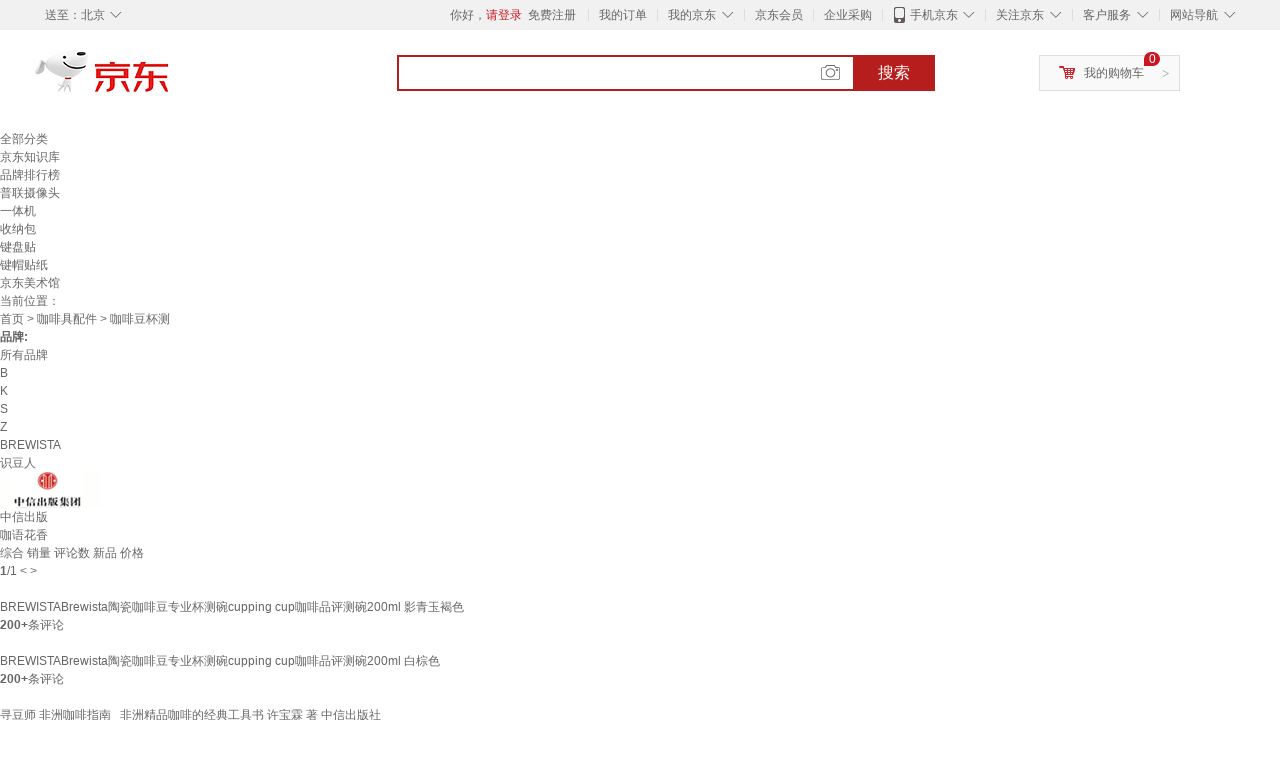

--- FILE ---
content_type: text/html;charset=UTF-8
request_url: https://www.jd.com/sptopic/6196005a53932b14a417.html
body_size: 11232
content:
<!DOCTYPE html>
<html lang="en">
<head>
        <meta charset="UTF-8">
<title>咖啡豆杯测价格图片精选 - 京东</title>
<meta name="Keywords" content="咖啡豆杯测价格,咖啡豆杯测价格及图片" />
<meta name="description" content="京东是国内专业的咖啡豆杯测网上购物商城，本频道提供咖啡豆杯测商品价格信息，咖啡豆杯测价格，咖啡豆杯测图片精选，为您选购咖啡豆杯测商品提供全方位的价格及图片参考，提供愉悦的网上购物体验！" />
<meta name="mobile-agent" content="format=html5;url=//so.m.jd.com/sptopic/6196005a53932b14a417.html">
<meta name="applicable-device" content="pc">
<link rel="icon" href="//www.jd.com/favicon.ico" mce_href="//www.jd.com/favicon.ico" type="image/x-icon" />
<link rel="canonical" href="//www.jd.com/sptopic/6196005a53932b14a417.html"/>

    <link type="text/css" rel="stylesheet" href="//misc.360buyimg.com/jdf/1.0.0/unit/??ui-base/1.0.0/ui-base.css,shortcut/2.0.0/shortcut.css,global-header/1.0.0/global-header.css,myjd/2.0.0/myjd.css,nav/2.0.0/nav.css,shoppingcart/2.0.0/shoppingcart.css,global-footer/1.0.0/global-footer.css,service/1.0.0/service.css" />
    <link rel="stylesheet" href="//storage.jd.com/swm-stable/seo/pc/0.0.8/static/common/css/base_d4de097.css" />
<script type="text/javascript">window.pageConfig={compatible:!0,jdfVersion:"2.0.0"};</script>
<script type="text/javascript">window.jdpts={},jdpts._st=(new Date).getTime();</script>




    <link rel="stylesheet" type="text/css" href="//storage.jd.com/swm-stable/seo/pc/0.0.8/static/components/targetGo/targetGo_f03a133.css" />
    <link rel="stylesheet" type="text/css" href="//storage.jd.com/swm-stable/seo/pc/0.0.8/static/components/banner/banner_3aa2d80.css" />
    <link rel="stylesheet" href="//storage.jd.com/swm-stable/seo/pc/0.0.8/widget/navitems/navitems_0281f90.css" />
    <link rel="stylesheet" href="//storage.jd.com/swm-stable/seo/pc/0.0.8/widget/wisdomTemp/wisdomTemp_81f1e4c.css" />
    <link rel="stylesheet" href="//storage.jd.com/swm-stable/seo/pc/0.0.8/widget/moreKeywords/moreKeywords_3850427.css" />
</head>
<body>
<div id="shortcut-2014">
	<div class="w">
    	<ul class="fl">
    		<li class="dorpdown" id="ttbar-mycity"></li>
    	</ul>
    	<ul class="fr">
			<li class="fore1" id="ttbar-login">
				<a href="javascript:login();" class="link-login">你好，请登录</a>&nbsp;&nbsp;<a href="javascript:regist();" class="link-regist style-red">免费注册</a>
			</li>
			<li class="spacer"></li>
			<li class="fore2">
				<div class="dt">
					<a target="_blank" href="//order.jd.com/center/list.action">我的订单</a>
				</div>
			</li>
			<li class="spacer"></li>
			<li class="fore3 dorpdown" id="ttbar-myjd">
				<div class="dt cw-icon">
					<i class="ci-right"><s>◇</s></i>
					<a target="_blank" href="//home.jd.com/">我的京东</a>
				</div>
				<div class="dd dorpdown-layer"></div>
			</li>
			<li class="spacer"></li>
			<li class="fore4" id="ttbar-member">
				<div class="dt">
					<a target="_blank" href="//vip.jd.com/">京东会员</a>
				</div>
			</li>
			<li class="spacer"></li>
			<li class="fore5" id="ttbar-ent">
				<div class="dt">
					<a target="_blank" href="//b.jd.com/">企业采购</a>
				</div>
			</li>
			<li class="spacer"></li>
			<li class="fore6 dorpdown" id="ttbar-apps">
				<div class="dt cw-icon">
					<i class="ci-left"></i>
					<i class="ci-right"><s>◇</s></i>
					<a target="_blank" href="//app.jd.com/">手机京东</a>
				</div>
			</li>
			<li class="spacer"></li>
			<li class="fore7 dorpdown" id="ttbar-atte">
				<div class="dt cw-icon">
					<i class="ci-right"><s>◇</s></i>关注京东
				</div>	
			</li>
			<li class="spacer"></li>
			<li class="fore8 dorpdown" id="ttbar-serv">
				<div class="dt cw-icon">
					<i class="ci-right"><s>◇</s></i>客户服务
				</div>
				<div class="dd dorpdown-layer"></div>
			</li>
			<li class="spacer"></li>
			<li class="fore9 dorpdown" id="ttbar-navs">
				<div class="dt cw-icon">
					<i class="ci-right"><s>◇</s></i>网站导航
				</div>
				<div class="dd dorpdown-layer"></div>
			</li>
    	</ul>
		<span class="clr"></span>
    </div>
</div>
<div id="o-header-2013"><div id="header-2013" style="display:none;"></div></div>
<div class="w">
    <div id="logo-2014">
    	<a href="//www.jd.com/" class="logo">京东</a>
    </div>
    <div id="search-2014" >
		<ul id="shelper" class="hide"></ul>
		<div class="form">
			<input type="text" onkeydown="javascript:if(event.keyCode==13) search('key');" autocomplete="off" id="key" accesskey="s" class="text" />
			<button onclick="search('key');return false;" class="button cw-icon"><i></i>搜索</button>
		</div>
    </div>
    <div id="settleup-2014" class="dorpdown">
		<div class="cw-icon">
			<i class="ci-left"></i>
			<i class="ci-right">&gt;</i>
			<a target="_blank" href="//cart.jd.com/cart.action">我的购物车</a>
		</div>
		<div class="dorpdown-layer">
			<div class="spacer"></div>
			<div id="settleup-content">
				<span class="loading"></span>
			</div>
		</div>
	</div>
    <div id="hotwords-2014"></div>
    <span class="clr"></span>
</div>
<div id="navitems" class="clearfix">
    <ul>
                <li><a target="_blank" href="http://yp.jd.com/sitemap.html">全部分类</a></li>
                <li><a target="_blank" href="http://yp.jd.com/zhishi_sitemap.html">京东知识库</a></li>
                <li><a target="_blank" href="http://yp.jd.com/brand_sitemap.html">品牌排行榜</a></li>
                <li><a target="_blank" href="https://item.jd.com/product/BRV_ljFuuwc9r96pFV2kgQ.html">普联摄像头</a></li>
                <li><a target="_blank" href="https://club.jd.com/remarklist/pAikChMPn_f8isRvQn4s7g.html">一体机</a></li>
                <li><a target="_blank" href="https://club.jd.com/remarklist/we9HIKMISJ2Cg-xdGejsFA.html">收纳包</a></li>
                <li><a target="_blank" href="https://club.jd.com/remarklist/Lq4tUL9t6jVBzo6nQNq06g.html">键盘贴</a></li>
                <li><a target="_blank" href="https://club.jd.com/commentdetail/Lq4tUL9t6jVBzo6nQNq06g_2125c4d26da1353b362075d40ad970a6.html">键帽贴纸</a></li>
                <li><a target="_blank" href="https://museum.jd.com/">京东美术馆</a></li>
            </ul>
</div>







<div class="breadcrumb defineDiv">
    <dl class="brd">
        <dt>当前位置：</dt>
        <dd><a href="//www.jd.com">首页</a> <span> > </span>
                        <a href="//yp.jd.com/list/6196_16817_17267.html">咖啡具配件</a>
            <span> > 咖啡豆杯测</span>
        </dd>
    </dl>
</div>


<div class="content-wrap">
    <!--顶部banner通栏-->
    <div class="banner-ad-top-wrap">
        <a href="javascript:void(0);" class="ad-jump" target="_blank">
            <img src="" alt="" id="adTop" class="hide">
        </a>
    </div>
    <!--顶部banner通栏-->

    <!--各种筛选条件的展示与动画制作-->
    <div class="search-condition">
        <div class="search-ul">
                                                                    <!--品牌有图片的选项配置，one-line当品牌图片只有一行时-->
                    <div class="brand-option brand-img-option one-line ">
                        <strong class="title">品牌:</strong>
                        <div class="detail-option">
                            <ul class="letter-ul clearfix">
                                <li data-letter=""><a href="javascript:void(0);">所有品牌</a></li>
                                                                    <li data-letter="B"><a href="javascript:void(0);">B</a></li>
                                                                    <li data-letter="K"><a href="javascript:void(0);">K</a></li>
                                                                    <li data-letter="S"><a href="javascript:void(0);">S</a></li>
                                                                    <li data-letter="Z"><a href="javascript:void(0);">Z</a></li>
                                                            </ul>
                            <!--该面板是未点击更多时的展示-->
                            <div class="options">
                                <ul class="detail-ul clearfix" id="brandShow">
                                    <!--当hasMoreBrand == true时，将后台数据最多展示16条，其他异步加载。==false将后台数据全部展示，无需异步加载更多-->
                                                                                                                                                                                                <li data-visible="B"><a href="/sptopic/6196005a53932b14a417.html?extAttrValue=expand_name,&electedExtAttrSet=&sort_type=sort_default&brand=BREWISTA" title="BREWISTA"
                                                                                rel="nofollow">
                                                                                                    <div class="z-show">BREWISTA</div>
                                                    </a>
                                                                                            </li>
                                                                                                                                                                <li data-visible="S"><a href="/sptopic/6196005a53932b14a417.html?extAttrValue=expand_name,&electedExtAttrSet=&sort_type=sort_default&brand=识豆人" title="识豆人"
                                                                                rel="nofollow">
                                                                                                    <div class="z-show">识豆人</div>
                                                    </a>
                                                                                            </li>
                                                                                                                                                                <li data-visible="Z"><a href="/sptopic/6196005a53932b14a417.html?extAttrValue=expand_name,&electedExtAttrSet=&sort_type=sort_default&brand=中信出版" title="中信出版"
                                                                                rel="nofollow">
                                                                                                    <img src="                                                                //img30.360buyimg.com/popshop/jfs/t2893/66/1676439386/3697/8b32703d/574698fdNa1110bab.jpg
" alt="中信出版" title="中信出版">
                                                    <div>中信出版</div>
                                                </a>
                                                                                            </li>
                                                                                                                                                                <li data-visible="K"><a href="/sptopic/6196005a53932b14a417.html?extAttrValue=expand_name,&electedExtAttrSet=&sort_type=sort_default&brand=咖语花香" title="咖语花香"
                                                                                rel="nofollow">
                                                                                                    <div class="z-show">咖语花香</div>
                                                    </a>
                                                                                            </li>
                                                                                                            </ul>
                            </div>

                                                    </div>
                    </div>
                    <!--品牌有图片的选项配置-->
                                            
                    
                    
                            </div>
    </div>
    <!--中间的商品部分-->
    <div class="search-wrap clearfix">
        <!--右侧商品的制作-->
        <div class="content-right">
                            <!--排序的筛选-->
                <div class="sequence clearfix">
                    <div class="sort-ul">

                                                    <a class="active" href="javascript:void(0);"><span>综合</span><i class="compre"></i></a>
                        
                                                    <a href="/sptopic/6196005a53932b14a417.html?extAttrValue=expand_name,&electedExtAttrSet=&sort_type=sort_totalsales15_desc" rel="nofollow"><span>销量</span><i class="sales"></i></a>
                        
                                                    <a href="/sptopic/6196005a53932b14a417.html?extAttrValue=expand_name,&electedExtAttrSet=&sort_type=sort_commentcount_desc" rel="nofollow"><span>评论数</span><i class="comments"></i></a>
                        
                                                    <a href="/sptopic/6196005a53932b14a417.html?extAttrValue=expand_name,&electedExtAttrSet=&sort_type=sort_winsdate_desc" rel="nofollow"><span>新品</span><i class="new-sku"></i></a>
                        
                        <!--active默认升序排列   down表示降序排列-->
                                                    <a class="" href="/sptopic/6196005a53932b14a417.html?extAttrValue=expand_name,&electedExtAttrSet=&sort_type=sort_dredisprice_asc" rel="nofollow"><span>价格</span><span class="arrow clearfix"><i
                                class="arrow-up"></i><i class="arrow-down"></i></span></a>
                        
                    </div>
                    <div class="panel-page">
                    <span class="page">
                        <b>1</b><em>/</em><i>1</i>
                    </span>
                        <!--不可点击状态添加disabled-->
                                                    <a href="javascript:void(0);" class="prev-page disabled"><i class="prev"><</i></a>
                        
                                                    <a href="javascript:void(0);" class="next-page disabled"><i class="next">></i></a>
                                            </div>
                </div>
                <!--排序的筛选-->
            
            <!--具体商品-->
                            <ul class="details-ul clearfix">
                                                                <li class="sku-detail cps-wrap  no-slave-ware ">
                            <div class="pad-sku">
                                <a href="https://item.jd.com/10027558403324.html" class="img-href" title="BREWISTABrewista陶瓷咖啡豆专业杯测碗cupping cup咖啡品评测碗200ml 影青玉褐色"
                                   target="_blank"  >
                                    <img src="//misc.360buyimg.com/lib/img/e/blank.gif" data-lazy-img="                                                                //img30.360buyimg.com/n7/jfs/t1/378861/6/21000/35948/6959d2ccF1800ab9e/f44deaa8f0cee753.jpg
"
                                         alt="BREWISTABrewista陶瓷咖啡豆专业杯测碗cupping cup咖啡品评测碗200ml 影青玉褐色" class="prod-img" title="BREWISTABrewista陶瓷咖啡豆专业杯测碗cupping cup咖啡品评测碗200ml 影青玉褐色">
                                </a>
                                                                <div class="price p-price" data-skuId="10027558403324">
                                    <strong></strong>
                                </div>
                                <div class="p-name">
                                    <a href="https://item.jd.com/10027558403324.html" class="price-href"
                                       title="BREWISTABrewista陶瓷咖啡豆专业杯测碗cupping cup咖啡品评测碗200ml 影青玉褐色"  >BREWISTABrewista陶瓷咖啡豆专业杯测碗cupping cup咖啡品评测碗200ml 影青玉褐色</a>
                                </div>
                                <div class="comment-num">
                                                                        <a href="//item.jd.com//10027558403324.html#comment" target="_blank"><strong>200+</strong></a>条评论
                                </div>
                                <div class="p-merchant">
                                                                        <a href="//mall.jd.com/index-$wareInfo.shop_id.html" title=""
                                       target="_blank"></a>
                                </div>

                                                            </div>
                        </li>
                                                                <li class="sku-detail cps-wrap  no-slave-ware ">
                            <div class="pad-sku">
                                <a href="https://item.jd.com/10027558403325.html" class="img-href" title="BREWISTABrewista陶瓷咖啡豆专业杯测碗cupping cup咖啡品评测碗200ml 白棕色"
                                   target="_blank"  >
                                    <img src="//misc.360buyimg.com/lib/img/e/blank.gif" data-lazy-img="                                                                //img30.360buyimg.com/n7/jfs/t1/385439/32/1912/32819/6959d2caF27312536/5fcfcfa1a589fd68.jpg
"
                                         alt="BREWISTABrewista陶瓷咖啡豆专业杯测碗cupping cup咖啡品评测碗200ml 白棕色" class="prod-img" title="BREWISTABrewista陶瓷咖啡豆专业杯测碗cupping cup咖啡品评测碗200ml 白棕色">
                                </a>
                                                                <div class="price p-price" data-skuId="10027558403325">
                                    <strong></strong>
                                </div>
                                <div class="p-name">
                                    <a href="https://item.jd.com/10027558403325.html" class="price-href"
                                       title="BREWISTABrewista陶瓷咖啡豆专业杯测碗cupping cup咖啡品评测碗200ml 白棕色"  >BREWISTABrewista陶瓷咖啡豆专业杯测碗cupping cup咖啡品评测碗200ml 白棕色</a>
                                </div>
                                <div class="comment-num">
                                                                        <a href="//item.jd.com//10027558403325.html#comment" target="_blank"><strong>200+</strong></a>条评论
                                </div>
                                <div class="p-merchant">
                                                                        <a href="//mall.jd.com/index-$wareInfo.shop_id.html" title=""
                                       target="_blank"></a>
                                </div>

                                                            </div>
                        </li>
                                                                <li class="sku-detail cps-wrap  no-slave-ware ">
                            <div class="pad-sku">
                                <a href="https://item.jd.com/13040876.html" class="img-href" title="寻豆师 非洲咖啡指南   非洲精品咖啡的经典工具书 许宝霖 著 中信出版社"
                                   target="_blank"  >
                                    <img src="//misc.360buyimg.com/lib/img/e/blank.gif" data-lazy-img="                                                                //img30.360buyimg.com/n7/jfs/t1/384016/15/13809/74410/6967849fF9eae5139/0914320320703f8e.jpg
"
                                         alt="寻豆师 非洲咖啡指南   非洲精品咖啡的经典工具书 许宝霖 著 中信出版社" class="prod-img" title="寻豆师 非洲咖啡指南   非洲精品咖啡的经典工具书 许宝霖 著 中信出版社">
                                </a>
                                                                <div class="price p-price" data-skuId="13040876">
                                    <strong></strong>
                                </div>
                                <div class="p-name">
                                    <a href="https://item.jd.com/13040876.html" class="price-href"
                                       title="寻豆师 非洲咖啡指南   非洲精品咖啡的经典工具书 许宝霖 著 中信出版社"  >寻豆师 非洲咖啡指南   非洲精品咖啡的经典工具书 许宝霖 著 中信出版社</a>
                                </div>
                                <div class="comment-num">
                                                                        <a href="//item.jd.com//13040876.html#comment" target="_blank"><strong>5000+</strong></a>条评论
                                </div>
                                <div class="p-merchant">
                                                                        <a href="//mall.jd.com/index-$wareInfo.shop_id.html" title=""
                                       target="_blank"></a>
                                </div>

                                                                    <div class="p-self">
                                        <a href="javascript:void(0);">自营</a>
                                    </div>
                                                            </div>
                        </li>
                                                                <li class="sku-detail cps-wrap  no-slave-ware ">
                            <div class="pad-sku">
                                <a href="https://item.jd.com/100160464440.html" class="img-href" title="咖语花香云南咖啡豆秋珀庄园阿拉比卡卡迪姆85以上杯测精品咖啡豆200g罐装"
                                   target="_blank"  >
                                    <img src="//misc.360buyimg.com/lib/img/e/blank.gif" data-lazy-img="                                                                //img30.360buyimg.com/n7/jfs/t1/291947/23/21532/193593/687710f9F498ca850/bd9a822b18c06cb2.jpg
"
                                         alt="咖语花香云南咖啡豆秋珀庄园阿拉比卡卡迪姆85以上杯测精品咖啡豆200g罐装" class="prod-img" title="咖语花香云南咖啡豆秋珀庄园阿拉比卡卡迪姆85以上杯测精品咖啡豆200g罐装">
                                </a>
                                                                <div class="price p-price" data-skuId="100160464440">
                                    <strong></strong>
                                </div>
                                <div class="p-name">
                                    <a href="https://item.jd.com/100160464440.html" class="price-href"
                                       title="咖语花香云南咖啡豆秋珀庄园阿拉比卡卡迪姆85以上杯测精品咖啡豆200g罐装"  >咖语花香云南咖啡豆秋珀庄园阿拉比卡卡迪姆85以上杯测精品咖啡豆200g罐装</a>
                                </div>
                                <div class="comment-num">
                                                                        <a href="//item.jd.com//100160464440.html#comment" target="_blank"><strong>200+</strong></a>条评论
                                </div>
                                <div class="p-merchant">
                                                                        <a href="//mall.jd.com/index-$wareInfo.shop_id.html" title=""
                                       target="_blank"></a>
                                </div>

                                                                    <div class="p-self">
                                        <a href="javascript:void(0);">自营</a>
                                    </div>
                                                            </div>
                        </li>
                                                                <li class="sku-detail cps-wrap  no-slave-ware ">
                            <div class="pad-sku">
                                <a href="https://item.jd.com/15057300.html" class="img-href" title="咖啡大师的12堂课 【赠品鉴卡 贴纸】日本精品咖啡之父 堀口俊英 选豆 烘焙 冲泡 品鉴的完整咖啡知识体系 手冲 萃取 风味 咖啡风味 埃塞俄比亚 肯尼亚 云南 烘焙曲线 杯测"
                                   target="_blank"  >
                                    <img src="//misc.360buyimg.com/lib/img/e/blank.gif" data-lazy-img="                                                                //img30.360buyimg.com/n7/jfs/t1/385287/18/12241/57948/69678403F5e5ed93c/09143203202fdc35.jpg
"
                                         alt="咖啡大师的12堂课 【赠品鉴卡 贴纸】日本精品咖啡之父 堀口俊英 选豆 烘焙 冲泡 品鉴的完整咖啡知识体系 手冲 萃取 风味 咖啡风味 埃塞俄比亚 肯尼亚 云南 烘焙曲线 杯测" class="prod-img" title="咖啡大师的12堂课 【赠品鉴卡 贴纸】日本精品咖啡之父 堀口俊英 选豆 烘焙 冲泡 品鉴的完整咖啡知识体系 手冲 萃取 风味 咖啡风味 埃塞俄比亚 肯尼亚 云南 烘焙曲线 杯测">
                                </a>
                                                                <div class="price p-price" data-skuId="15057300">
                                    <strong></strong>
                                </div>
                                <div class="p-name">
                                    <a href="https://item.jd.com/15057300.html" class="price-href"
                                       title="咖啡大师的12堂课 【赠品鉴卡 贴纸】日本精品咖啡之父 堀口俊英 选豆 烘焙 冲泡 品鉴的完整咖啡知识体系 手冲 萃取 风味 咖啡风味 埃塞俄比亚 肯尼亚 云南 烘焙曲线 杯测"  >咖啡大师的12堂课 【赠品鉴卡 贴纸】日本精品咖啡之父 堀口俊英 选豆 烘焙 冲泡 品鉴的完整咖啡知识体系 手冲 萃取 风味 咖啡风味 埃塞俄比亚 肯尼亚 云南 烘焙曲线 杯测</a>
                                </div>
                                <div class="comment-num">
                                                                        <a href="//item.jd.com//15057300.html#comment" target="_blank"><strong>10000+</strong></a>条评论
                                </div>
                                <div class="p-merchant">
                                                                        <a href="//mall.jd.com/index-$wareInfo.shop_id.html" title=""
                                       target="_blank"></a>
                                </div>

                                                                    <div class="p-self">
                                        <a href="javascript:void(0);">自营</a>
                                    </div>
                                                            </div>
                        </li>
                                                                <li class="sku-detail cps-wrap  no-slave-ware ">
                            <div class="pad-sku">
                                <a href="https://item.jd.com/13213221.html" class="img-href" title="咖啡烘焙 烘豆基础手册  Scott Rao 经典代表作"
                                   target="_blank"  >
                                    <img src="//misc.360buyimg.com/lib/img/e/blank.gif" data-lazy-img="                                                                //img30.360buyimg.com/n7/jfs/t1/382031/17/23171/45619/69678407F4792423a/0914320320f154b4.jpg
"
                                         alt="咖啡烘焙 烘豆基础手册  Scott Rao 经典代表作" class="prod-img" title="咖啡烘焙 烘豆基础手册  Scott Rao 经典代表作">
                                </a>
                                                                <div class="price p-price" data-skuId="13213221">
                                    <strong></strong>
                                </div>
                                <div class="p-name">
                                    <a href="https://item.jd.com/13213221.html" class="price-href"
                                       title="咖啡烘焙 烘豆基础手册  Scott Rao 经典代表作"  >咖啡烘焙 烘豆基础手册  Scott Rao 经典代表作</a>
                                </div>
                                <div class="comment-num">
                                                                        <a href="//item.jd.com//13213221.html#comment" target="_blank"><strong>5000+</strong></a>条评论
                                </div>
                                <div class="p-merchant">
                                                                        <a href="//mall.jd.com/index-$wareInfo.shop_id.html" title=""
                                       target="_blank"></a>
                                </div>

                                                                    <div class="p-self">
                                        <a href="javascript:void(0);">自营</a>
                                    </div>
                                                            </div>
                        </li>
                                                                <li class="sku-detail cps-wrap  no-slave-ware ">
                            <div class="pad-sku">
                                <a href="https://item.jd.com/10193259236485.html" class="img-href" title="识豆人云南咖啡豆秋珀庄园阿拉比卡卡迪姆85+杯测精品手冲咖啡200g罐装 水洗处理 中度烘焙"
                                   target="_blank"  >
                                    <img src="//misc.360buyimg.com/lib/img/e/blank.gif" data-lazy-img="                                                                //img30.360buyimg.com/n7/jfs/t1/383203/4/23226/141859/696b352cF5377b7ba/0083320320ca957c.png
"
                                         alt="识豆人云南咖啡豆秋珀庄园阿拉比卡卡迪姆85+杯测精品手冲咖啡200g罐装 水洗处理 中度烘焙" class="prod-img" title="识豆人云南咖啡豆秋珀庄园阿拉比卡卡迪姆85+杯测精品手冲咖啡200g罐装 水洗处理 中度烘焙">
                                </a>
                                                                <div class="price p-price" data-skuId="10193259236485">
                                    <strong></strong>
                                </div>
                                <div class="p-name">
                                    <a href="https://item.jd.com/10193259236485.html" class="price-href"
                                       title="识豆人云南咖啡豆秋珀庄园阿拉比卡卡迪姆85+杯测精品手冲咖啡200g罐装 水洗处理 中度烘焙"  >识豆人云南咖啡豆秋珀庄园阿拉比卡卡迪姆85+杯测精品手冲咖啡200g罐装 水洗处理 中度烘焙</a>
                                </div>
                                <div class="comment-num">
                                                                        <a href="//item.jd.com//10193259236485.html#comment" target="_blank"><strong>7+</strong></a>条评论
                                </div>
                                <div class="p-merchant">
                                                                        <a href="//mall.jd.com/index-$wareInfo.shop_id.html" title=""
                                       target="_blank"></a>
                                </div>

                                                            </div>
                        </li>
                                                                <li class="sku-detail cps-wrap  no-slave-ware ">
                            <div class="pad-sku">
                                <a href="https://item.jd.com/13213211.html" class="img-href" title="咖啡烘焙 进阶实践手册  Scott Rao 经典代表作"
                                   target="_blank"  >
                                    <img src="//misc.360buyimg.com/lib/img/e/blank.gif" data-lazy-img="                                                                //img30.360buyimg.com/n7/jfs/t1/387423/22/7205/48094/6967843bF296f0018/09143203203a6082.jpg
"
                                         alt="咖啡烘焙 进阶实践手册  Scott Rao 经典代表作" class="prod-img" title="咖啡烘焙 进阶实践手册  Scott Rao 经典代表作">
                                </a>
                                                                <div class="price p-price" data-skuId="13213211">
                                    <strong></strong>
                                </div>
                                <div class="p-name">
                                    <a href="https://item.jd.com/13213211.html" class="price-href"
                                       title="咖啡烘焙 进阶实践手册  Scott Rao 经典代表作"  >咖啡烘焙 进阶实践手册  Scott Rao 经典代表作</a>
                                </div>
                                <div class="comment-num">
                                                                        <a href="//item.jd.com//13213211.html#comment" target="_blank"><strong>5000+</strong></a>条评论
                                </div>
                                <div class="p-merchant">
                                                                        <a href="//mall.jd.com/index-$wareInfo.shop_id.html" title=""
                                       target="_blank"></a>
                                </div>

                                                                    <div class="p-self">
                                        <a href="javascript:void(0);">自营</a>
                                    </div>
                                                            </div>
                        </li>
                                                                <li class="sku-detail cps-wrap  no-slave-ware ">
                            <div class="pad-sku">
                                <a href="https://item.jd.com/10193259236486.html" class="img-href" title="识豆人云南咖啡豆秋珀庄园阿拉比卡卡迪姆85+杯测精品手冲咖啡200g罐装 日晒处理 中度烘焙"
                                   target="_blank"  >
                                    <img src="//misc.360buyimg.com/lib/img/e/blank.gif" data-lazy-img="                                                                //img30.360buyimg.com/n7/jfs/t1/389407/37/1326/71007/696b3528Fb335f417/0083320320858a97.png
"
                                         alt="识豆人云南咖啡豆秋珀庄园阿拉比卡卡迪姆85+杯测精品手冲咖啡200g罐装 日晒处理 中度烘焙" class="prod-img" title="识豆人云南咖啡豆秋珀庄园阿拉比卡卡迪姆85+杯测精品手冲咖啡200g罐装 日晒处理 中度烘焙">
                                </a>
                                                                <div class="price p-price" data-skuId="10193259236486">
                                    <strong></strong>
                                </div>
                                <div class="p-name">
                                    <a href="https://item.jd.com/10193259236486.html" class="price-href"
                                       title="识豆人云南咖啡豆秋珀庄园阿拉比卡卡迪姆85+杯测精品手冲咖啡200g罐装 日晒处理 中度烘焙"  >识豆人云南咖啡豆秋珀庄园阿拉比卡卡迪姆85+杯测精品手冲咖啡200g罐装 日晒处理 中度烘焙</a>
                                </div>
                                <div class="comment-num">
                                                                        <a href="//item.jd.com//10193259236486.html#comment" target="_blank"><strong>7+</strong></a>条评论
                                </div>
                                <div class="p-merchant">
                                                                        <a href="//mall.jd.com/index-$wareInfo.shop_id.html" title=""
                                       target="_blank"></a>
                                </div>

                                                            </div>
                        </li>
                                                                <li class="sku-detail cps-wrap  no-slave-ware ">
                            <div class="pad-sku">
                                <a href="https://item.jd.com/10208208504874.html" class="img-href" title="识豆人云南咖啡豆秋珀庄园阿拉比卡卡迪姆85+杯测精品手冲咖啡200g罐装 试用装20g 中度烘焙"
                                   target="_blank"  >
                                    <img src="//misc.360buyimg.com/lib/img/e/blank.gif" data-lazy-img="                                                                //img30.360buyimg.com/n7/jfs/t1/383610/28/16511/95432/695cdf68F7cd2bb43/23212169a88b00b3.jpg
"
                                         alt="识豆人云南咖啡豆秋珀庄园阿拉比卡卡迪姆85+杯测精品手冲咖啡200g罐装 试用装20g 中度烘焙" class="prod-img" title="识豆人云南咖啡豆秋珀庄园阿拉比卡卡迪姆85+杯测精品手冲咖啡200g罐装 试用装20g 中度烘焙">
                                </a>
                                                                <div class="price p-price" data-skuId="10208208504874">
                                    <strong></strong>
                                </div>
                                <div class="p-name">
                                    <a href="https://item.jd.com/10208208504874.html" class="price-href"
                                       title="识豆人云南咖啡豆秋珀庄园阿拉比卡卡迪姆85+杯测精品手冲咖啡200g罐装 试用装20g 中度烘焙"  >识豆人云南咖啡豆秋珀庄园阿拉比卡卡迪姆85+杯测精品手冲咖啡200g罐装 试用装20g 中度烘焙</a>
                                </div>
                                <div class="comment-num">
                                                                        <a href="//item.jd.com//10208208504874.html#comment" target="_blank"><strong>7+</strong></a>条评论
                                </div>
                                <div class="p-merchant">
                                                                        <a href="//mall.jd.com/index-$wareInfo.shop_id.html" title=""
                                       target="_blank"></a>
                                </div>

                                                            </div>
                        </li>
                                    </ul>
            
            <!--具体商品-->
            <!--分页页面的制作-->
            <div class="page-wrap">
                <div class="page clearfix" id="pagination"></div>
            </div>
        </div>
        <!--左侧精品推荐的制作-->
                    <div class="ads-left">
                <div class="sku-recommend">
                    <div class="title">
                        <h3>商品精选</h3>
                    </div>
                                                                        <div class="sku-wrap cps-wrap">
                                <div class="img-wrap">
                                    <a href="https://item.jd.com/100160464440.html" target="_blank"
                                       title="咖语花香云南咖啡豆秋珀庄园阿拉比卡卡迪姆85以上杯测精品咖啡豆200g罐装" >
                                        <img src="//misc.360buyimg.com/lib/img/e/blank.gif" class="sku-img"
                                             data-lazy-img="                                                                //img30.360buyimg.com/n2/jfs/t1/291947/23/21532/193593/687710f9F498ca850/bd9a822b18c06cb2.jpg
" alt="咖语花香云南咖啡豆秋珀庄园阿拉比卡卡迪姆85以上杯测精品咖啡豆200g罐装"
                                             title="咖语花香云南咖啡豆秋珀庄园阿拉比卡卡迪姆85以上杯测精品咖啡豆200g罐装">
                                    </a>
                                </div>
                                <div class="sku-price price" data-skuId="100160464440">
                                    <strong></strong>
                                </div>
                                <div class="sku-name">
                                    <a href="https://item.jd.com/100160464440.html" target="_blank"
                                       title="咖语花香云南咖啡豆秋珀庄园阿拉比卡卡迪姆85以上杯测精品咖啡豆200g罐装"  >咖语花香云南咖啡豆秋珀庄园阿拉比卡卡迪姆85以上杯测精品咖啡豆200g罐装</a>
                                </div>
                                <div class="comment-num">
                                    已有<span class="num">200</span>人评价
                                </div>
                            </div>
                                                    <div class="sku-wrap cps-wrap">
                                <div class="img-wrap">
                                    <a href="https://item.jd.com/13040876.html" target="_blank"
                                       title="寻豆师 非洲咖啡指南   非洲精品咖啡的经典工具书 许宝霖 著 中信出版社" >
                                        <img src="//misc.360buyimg.com/lib/img/e/blank.gif" class="sku-img"
                                             data-lazy-img="                                                                //img30.360buyimg.com/n2/jfs/t1/384016/15/13809/74410/6967849fF9eae5139/0914320320703f8e.jpg
" alt="寻豆师 非洲咖啡指南   非洲精品咖啡的经典工具书 许宝霖 著 中信出版社"
                                             title="寻豆师 非洲咖啡指南   非洲精品咖啡的经典工具书 许宝霖 著 中信出版社">
                                    </a>
                                </div>
                                <div class="sku-price price" data-skuId="13040876">
                                    <strong></strong>
                                </div>
                                <div class="sku-name">
                                    <a href="https://item.jd.com/13040876.html" target="_blank"
                                       title="寻豆师 非洲咖啡指南   非洲精品咖啡的经典工具书 许宝霖 著 中信出版社"  >寻豆师 非洲咖啡指南   非洲精品咖啡的经典工具书 许宝霖 著 中信出版社</a>
                                </div>
                                <div class="comment-num">
                                    已有<span class="num">5000</span>人评价
                                </div>
                            </div>
                                                    <div class="sku-wrap cps-wrap">
                                <div class="img-wrap">
                                    <a href="https://item.jd.com/10027558403325.html" target="_blank"
                                       title="BREWISTABrewista陶瓷咖啡豆专业杯测碗cupping cup咖啡品评测碗200ml 白棕色" >
                                        <img src="//misc.360buyimg.com/lib/img/e/blank.gif" class="sku-img"
                                             data-lazy-img="                                                                //img30.360buyimg.com/n2/jfs/t1/385439/32/1912/32819/6959d2caF27312536/5fcfcfa1a589fd68.jpg
" alt="BREWISTABrewista陶瓷咖啡豆专业杯测碗cupping cup咖啡品评测碗200ml 白棕色"
                                             title="BREWISTABrewista陶瓷咖啡豆专业杯测碗cupping cup咖啡品评测碗200ml 白棕色">
                                    </a>
                                </div>
                                <div class="sku-price price" data-skuId="10027558403325">
                                    <strong></strong>
                                </div>
                                <div class="sku-name">
                                    <a href="https://item.jd.com/10027558403325.html" target="_blank"
                                       title="BREWISTABrewista陶瓷咖啡豆专业杯测碗cupping cup咖啡品评测碗200ml 白棕色"  >BREWISTABrewista陶瓷咖啡豆专业杯测碗cupping cup咖啡品评测碗200ml 白棕色</a>
                                </div>
                                <div class="comment-num">
                                    已有<span class="num">200</span>人评价
                                </div>
                            </div>
                                                    <div class="sku-wrap cps-wrap">
                                <div class="img-wrap">
                                    <a href="https://item.jd.com/10027558403324.html" target="_blank"
                                       title="BREWISTABrewista陶瓷咖啡豆专业杯测碗cupping cup咖啡品评测碗200ml 影青玉褐色" >
                                        <img src="//misc.360buyimg.com/lib/img/e/blank.gif" class="sku-img"
                                             data-lazy-img="                                                                //img30.360buyimg.com/n2/jfs/t1/378861/6/21000/35948/6959d2ccF1800ab9e/f44deaa8f0cee753.jpg
" alt="BREWISTABrewista陶瓷咖啡豆专业杯测碗cupping cup咖啡品评测碗200ml 影青玉褐色"
                                             title="BREWISTABrewista陶瓷咖啡豆专业杯测碗cupping cup咖啡品评测碗200ml 影青玉褐色">
                                    </a>
                                </div>
                                <div class="sku-price price" data-skuId="10027558403324">
                                    <strong></strong>
                                </div>
                                <div class="sku-name">
                                    <a href="https://item.jd.com/10027558403324.html" target="_blank"
                                       title="BREWISTABrewista陶瓷咖啡豆专业杯测碗cupping cup咖啡品评测碗200ml 影青玉褐色"  >BREWISTABrewista陶瓷咖啡豆专业杯测碗cupping cup咖啡品评测碗200ml 影青玉褐色</a>
                                </div>
                                <div class="comment-num">
                                    已有<span class="num">200</span>人评价
                                </div>
                            </div>
                                                    <div class="sku-wrap cps-wrap">
                                <div class="img-wrap">
                                    <a href="https://item.jd.com/10027558403324.html" target="_blank"
                                       title="BREWISTABrewista陶瓷咖啡豆专业杯测碗cupping cup咖啡品评测碗200ml 影青玉褐色" >
                                        <img src="//misc.360buyimg.com/lib/img/e/blank.gif" class="sku-img"
                                             data-lazy-img="                                                                //img30.360buyimg.com/n2/jfs/t1/378861/6/21000/35948/6959d2ccF1800ab9e/f44deaa8f0cee753.jpg
" alt="BREWISTABrewista陶瓷咖啡豆专业杯测碗cupping cup咖啡品评测碗200ml 影青玉褐色"
                                             title="BREWISTABrewista陶瓷咖啡豆专业杯测碗cupping cup咖啡品评测碗200ml 影青玉褐色">
                                    </a>
                                </div>
                                <div class="sku-price price" data-skuId="10027558403324">
                                    <strong></strong>
                                </div>
                                <div class="sku-name">
                                    <a href="https://item.jd.com/10027558403324.html" target="_blank"
                                       title="BREWISTABrewista陶瓷咖啡豆专业杯测碗cupping cup咖啡品评测碗200ml 影青玉褐色"  >BREWISTABrewista陶瓷咖啡豆专业杯测碗cupping cup咖啡品评测碗200ml 影青玉褐色</a>
                                </div>
                                <div class="comment-num">
                                    已有<span class="num">200</span>人评价
                                </div>
                            </div>
                                                    <div class="sku-wrap cps-wrap">
                                <div class="img-wrap">
                                    <a href="https://item.jd.com/10027558403324.html" target="_blank"
                                       title="BREWISTABrewista陶瓷咖啡豆专业杯测碗cupping cup咖啡品评测碗200ml 影青玉褐色" >
                                        <img src="//misc.360buyimg.com/lib/img/e/blank.gif" class="sku-img"
                                             data-lazy-img="                                                                //img30.360buyimg.com/n2/jfs/t1/378861/6/21000/35948/6959d2ccF1800ab9e/f44deaa8f0cee753.jpg
" alt="BREWISTABrewista陶瓷咖啡豆专业杯测碗cupping cup咖啡品评测碗200ml 影青玉褐色"
                                             title="BREWISTABrewista陶瓷咖啡豆专业杯测碗cupping cup咖啡品评测碗200ml 影青玉褐色">
                                    </a>
                                </div>
                                <div class="sku-price price" data-skuId="10027558403324">
                                    <strong></strong>
                                </div>
                                <div class="sku-name">
                                    <a href="https://item.jd.com/10027558403324.html" target="_blank"
                                       title="BREWISTABrewista陶瓷咖啡豆专业杯测碗cupping cup咖啡品评测碗200ml 影青玉褐色"  >BREWISTABrewista陶瓷咖啡豆专业杯测碗cupping cup咖啡品评测碗200ml 影青玉褐色</a>
                                </div>
                                <div class="comment-num">
                                    已有<span class="num">200</span>人评价
                                </div>
                            </div>
                                                    <div class="sku-wrap cps-wrap">
                                <div class="img-wrap">
                                    <a href="https://item.jd.com/13040876.html" target="_blank"
                                       title="寻豆师 非洲咖啡指南   非洲精品咖啡的经典工具书 许宝霖 著 中信出版社" >
                                        <img src="//misc.360buyimg.com/lib/img/e/blank.gif" class="sku-img"
                                             data-lazy-img="                                                                //img30.360buyimg.com/n2/jfs/t1/384016/15/13809/74410/6967849fF9eae5139/0914320320703f8e.jpg
" alt="寻豆师 非洲咖啡指南   非洲精品咖啡的经典工具书 许宝霖 著 中信出版社"
                                             title="寻豆师 非洲咖啡指南   非洲精品咖啡的经典工具书 许宝霖 著 中信出版社">
                                    </a>
                                </div>
                                <div class="sku-price price" data-skuId="13040876">
                                    <strong></strong>
                                </div>
                                <div class="sku-name">
                                    <a href="https://item.jd.com/13040876.html" target="_blank"
                                       title="寻豆师 非洲咖啡指南   非洲精品咖啡的经典工具书 许宝霖 著 中信出版社"  >寻豆师 非洲咖啡指南   非洲精品咖啡的经典工具书 许宝霖 著 中信出版社</a>
                                </div>
                                <div class="comment-num">
                                    已有<span class="num">5000</span>人评价
                                </div>
                            </div>
                                                    <div class="sku-wrap cps-wrap">
                                <div class="img-wrap">
                                    <a href="https://item.jd.com/13213211.html" target="_blank"
                                       title="咖啡烘焙 进阶实践手册  Scott Rao 经典代表作" >
                                        <img src="//misc.360buyimg.com/lib/img/e/blank.gif" class="sku-img"
                                             data-lazy-img="                                                                //img30.360buyimg.com/n2/jfs/t1/387423/22/7205/48094/6967843bF296f0018/09143203203a6082.jpg
" alt="咖啡烘焙 进阶实践手册  Scott Rao 经典代表作"
                                             title="咖啡烘焙 进阶实践手册  Scott Rao 经典代表作">
                                    </a>
                                </div>
                                <div class="sku-price price" data-skuId="13213211">
                                    <strong></strong>
                                </div>
                                <div class="sku-name">
                                    <a href="https://item.jd.com/13213211.html" target="_blank"
                                       title="咖啡烘焙 进阶实践手册  Scott Rao 经典代表作"  >咖啡烘焙 进阶实践手册  Scott Rao 经典代表作</a>
                                </div>
                                <div class="comment-num">
                                    已有<span class="num">5000</span>人评价
                                </div>
                            </div>
                                                    <div class="sku-wrap cps-wrap">
                                <div class="img-wrap">
                                    <a href="https://item.jd.com/100160464440.html" target="_blank"
                                       title="咖语花香云南咖啡豆秋珀庄园阿拉比卡卡迪姆85以上杯测精品咖啡豆200g罐装" >
                                        <img src="//misc.360buyimg.com/lib/img/e/blank.gif" class="sku-img"
                                             data-lazy-img="                                                                //img30.360buyimg.com/n2/jfs/t1/291947/23/21532/193593/687710f9F498ca850/bd9a822b18c06cb2.jpg
" alt="咖语花香云南咖啡豆秋珀庄园阿拉比卡卡迪姆85以上杯测精品咖啡豆200g罐装"
                                             title="咖语花香云南咖啡豆秋珀庄园阿拉比卡卡迪姆85以上杯测精品咖啡豆200g罐装">
                                    </a>
                                </div>
                                <div class="sku-price price" data-skuId="100160464440">
                                    <strong></strong>
                                </div>
                                <div class="sku-name">
                                    <a href="https://item.jd.com/100160464440.html" target="_blank"
                                       title="咖语花香云南咖啡豆秋珀庄园阿拉比卡卡迪姆85以上杯测精品咖啡豆200g罐装"  >咖语花香云南咖啡豆秋珀庄园阿拉比卡卡迪姆85以上杯测精品咖啡豆200g罐装</a>
                                </div>
                                <div class="comment-num">
                                    已有<span class="num">200</span>人评价
                                </div>
                            </div>
                                                    <div class="sku-wrap cps-wrap">
                                <div class="img-wrap">
                                    <a href="https://item.jd.com/15057300.html" target="_blank"
                                       title="咖啡大师的12堂课 【赠品鉴卡 贴纸】日本精品咖啡之父 堀口俊英 选豆 烘焙 冲泡 品鉴的完整咖啡知识体系 手冲 萃取 风味 咖啡风味 埃塞俄比亚 肯尼亚 云南 烘焙曲线 杯测" >
                                        <img src="//misc.360buyimg.com/lib/img/e/blank.gif" class="sku-img"
                                             data-lazy-img="                                                                //img30.360buyimg.com/n2/jfs/t1/385287/18/12241/57948/69678403F5e5ed93c/09143203202fdc35.jpg
" alt="咖啡大师的12堂课 【赠品鉴卡 贴纸】日本精品咖啡之父 堀口俊英 选豆 烘焙 冲泡 品鉴的完整咖啡知识体系 手冲 萃取 风味 咖啡风味 埃塞俄比亚 肯尼亚 云南 烘焙曲线 杯测"
                                             title="咖啡大师的12堂课 【赠品鉴卡 贴纸】日本精品咖啡之父 堀口俊英 选豆 烘焙 冲泡 品鉴的完整咖啡知识体系 手冲 萃取 风味 咖啡风味 埃塞俄比亚 肯尼亚 云南 烘焙曲线 杯测">
                                    </a>
                                </div>
                                <div class="sku-price price" data-skuId="15057300">
                                    <strong></strong>
                                </div>
                                <div class="sku-name">
                                    <a href="https://item.jd.com/15057300.html" target="_blank"
                                       title="咖啡大师的12堂课 【赠品鉴卡 贴纸】日本精品咖啡之父 堀口俊英 选豆 烘焙 冲泡 品鉴的完整咖啡知识体系 手冲 萃取 风味 咖啡风味 埃塞俄比亚 肯尼亚 云南 烘焙曲线 杯测"  >咖啡大师的12堂课 【赠品鉴卡 贴纸】日本精品咖啡之父 堀口俊英 选豆 烘焙 冲泡 品鉴的完整咖啡知识体系 手冲 萃取 风味 咖啡风味 埃塞俄比亚 肯尼亚 云南 烘焙曲线 杯测</a>
                                </div>
                                <div class="comment-num">
                                    已有<span class="num">10000</span>人评价
                                </div>
                            </div>
                                                            </div>
            </div>
            </div>

    <!-- targetGo接入 -->
    <div id="target-go">
    </div>
    <!-- end targetGo接入 -->

    <!--最下面的关键词推荐-->
    <div class="kwds-recommend">
        <div class="relation-recommend">
            <div class="title">相关推荐：</div>
            <div class="content clearfix">
                                    <a href="https://www.jd.com/sptopic/61964578f42a2aaa38cb.html">braun咖啡</a>
                                            <b>&nbsp;|&nbsp;</b>
                                                        <a href="https://www.jd.com/sptopic/61965b46c509c5900112.html">咖啡具 CAFEDE KONA</a>
                                            <b>&nbsp;|&nbsp;</b>
                                                        <a href="https://www.jd.com/sptopic/6196fd17f90f62e65b17.html">咖啡具 MASADA</a>
                                            <b>&nbsp;|&nbsp;</b>
                                                        <a href="https://www.jd.com/sptopic/6196deadaa7ff89a12cb.html">美乐家清凉味糖果</a>
                                            <b>&nbsp;|&nbsp;</b>
                                                        <a href="https://www.jd.com/sptopic/6196327830b585b95d3d.html">花式咖啡撒粉器</a>
                                            <b>&nbsp;|&nbsp;</b>
                                                        <a href="https://www.jd.com/sptopic/61963cfd958f61ac9515.html">圣马可咖啡机</a>
                                            <b>&nbsp;|&nbsp;</b>
                                                        <a href="https://www.jd.com/sptopic/619665d9c0758c1b6a50.html">咖啡机漏斗</a>
                                            <b>&nbsp;|&nbsp;</b>
                                                        <a href="https://www.jd.com/sptopic/619664504acbe57efc84.html">咖啡电暖器</a>
                                            <b>&nbsp;|&nbsp;</b>
                                                        <a href="https://www.jd.com/sptopic/619614003a24e6050999.html">咖啡机配件</a>
                                            <b>&nbsp;|&nbsp;</b>
                                                        <a href="https://www.jd.com/sptopic/6196401833150585fbaa.html">亲亲密封罐</a>
                                            <b>&nbsp;|&nbsp;</b>
                                                        <a href="https://www.jd.com/sptopic/6196756d0b5657e42cab.html">飞马咖啡机价格</a>
                                            <b>&nbsp;|&nbsp;</b>
                                                        <a href="https://www.jd.com/sptopic/6196f26b4d4575cf9a0d.html">咖啡机价格</a>
                                                </div>
        </div>
        <div class="tips">
            <div class="title">温馨提示</div>
            <div class="content">京东是国内专业的咖啡豆杯测网上购物商城，本频道提供咖啡豆杯测商品价格信息，咖啡豆杯测价格，咖啡豆杯测图片精选，为您选购咖啡豆杯测商品提供全方位的价格及图片参考，提供愉悦的网上购物体验！</div>
        </div>
    </div>
</div>

<input type="text" style="display: none;" id="extPage" value="/sptopic/6196005a53932b14a417.html?extAttrValue=expand_name,&electedExtAttrSet=&sort_type=sort_default&"/>
<input type="text" style="display: none;" id="maxPageCount" value="1"/>
<input type="text" style="display: none;" id="pageIndex" value="1"/>
<input type="text" style="display: none;" id="keyword" value="咖啡豆杯测"/>
<input type="text" style="display: none;" id="wareCount" value="10"/>
<input type="text/html" style="display:none" id="brandInfo" data-withextpagehref="/sptopic/6196005a53932b14a417.html?extAttrValue=expand_name,&electedExtAttrSet=&sort_type=sort_default"
       data-withextandsign="&"/>
<!--更多品牌异步加载接口-->
<script type="text/html" id="mixID" data-mixid="6196005a53932b14a417"></script>
<script type="text/html" id="brandImgItem">
    {{each brands as brand}}
    <li data-visible="{{brand.pinyin}}"><a href="{{brand.href}}" title="{{brand.value}}" rel="nofollow">
        {{if brand.logourl != ""}}
        <img src="{{brand.logourl}}" alt="{{brand.value}}" title="{{brand.value}}">
        <div>{{brand.value}}</div>
    </a>
        {{else}}
        <div class="z-show">{{brand.value}}</div>
        </a>
        {{/if}}
    </li>
    {{/each}}
</script>
<script type="text/html" id="brandNoImgItem">
    {{each brands as brand}}
    <li data-visible="{{brand.pinyin}}"><a href="{{brand.href}}" title="{{brand.value}}"
                                           rel="nofollow">{{brand.value}}</a></li>
    {{/each}}
</script>
<div id="moreKeywords" class="defineDiv"  style="width:1210px">
	<div class="line">
	</div>
	<div class="keywords clearfix">
		<ul class="keywordsUl">
			<p class="clearfix">
                                                <span class="keywordsSpan">
                    <a class="keywordsLiA" href="https://www.jdcloud.com/cn/products/selfie-segmentation" target="_blank" title="自拍人像抠图">自拍人像抠图</a>
                </span>
                                                                <span class="keywordsSpan">
                    <a class="keywordsLiA" href="https://www.jdcloud.com/cn/products/server-network-monitor-service" target="_blank" title="服务器与网络监控服务">服务器与网络监控服务</a>
                </span>
                                                                <span class="keywordsSpan">
                    <a class="keywordsLiA" href="https://www.jdcloud.com/cn/products/jd-distributed-service-framework" target="_blank" title="微服务平台">微服务平台</a>
                </span>
                                                                <span class="keywordsSpan">
                    <a class="keywordsLiA" href="http://yp.jd.com/zhishi_sitemap.html" target="_blank" title="知识库">知识库</a>
                </span>
                                                                <span class="keywordsSpan">
                    <a class="keywordsLiA" href="http://yp.jd.com/znmb_xinghao.html" target="_blank" title="型号地图">型号地图</a>
                </span>
                                                                <span class="keywordsSpan">
                    <a class="keywordsLiA" href="https://www.jdcloud.com/cn/products/snap-shop" target="_blank" title="拍照购">拍照购</a>
                </span>
                                                                <span class="keywordsSpan">
                    <a class="keywordsLiA" href="http://yp.jd.com/brand_sitemap.html" target="_blank" title="排行榜">排行榜</a>
                </span>
                                                                <span class="keywordsSpan">
                    <a class="keywordsLiA" href="https://www.jdcloud.com/cn/products/specific-subject-face-recognition" target="_blank" title="特定人物识别">特定人物识别</a>
                </span>
                                                                <span class="keywordsSpan">
                    <a class="keywordsLiA" href="https://www.jdcloud.com/cn/products/penetration-test-service" target="_blank" title="渗透测试服务">渗透测试服务</a>
                </span>
                                                                <span class="keywordsSpan">
                    <a class="keywordsLiA" href="https://www.jdcloud.com/cn/content/" target="_blank" title="网站地图">网站地图</a>
                </span>
                                                                <span class="keywordsSpan">
                    <a class="keywordsLiA" href="https://www.jdcloud.com/cn/products/image-antiporn-recognize" target="_blank" title="智能鉴黄">智能鉴黄</a>
                </span>
                                                                <span class="keywordsSpan keywordsLiLast">
                    <a class="keywordsLiA" href="https://www.jdcloud.com/cn/products/jd-mapreduce" target="_blank" title="JMR">JMR</a>
                </span>
                                                                <span class="keywordsSpan">
                    <a class="keywordsLiA" href="http://yp.jd.com/znmb_xinkuan.html" target="_blank" title="新款">新款</a>
                </span>
                                                                <span class="keywordsSpan">
                    <a class="keywordsLiA" href="https://www.jdcloud.com/cn/products/co-location" target="_blank" title="机柜租赁">机柜租赁</a>
                </span>
                                                                <span class="keywordsSpan">
                    <a class="keywordsLiA" href="https://www.jdcloud.com/" target="_blank" title="京东智联云">京东智联云</a>
                </span>
                                                                <span class="keywordsSpan">
                    <a class="keywordsLiA" href="https://www.jdcloud.com/cn/products/queue-service" target="_blank" title="队列服务">队列服务</a>
                </span>
                                                                <span class="keywordsSpan">
                    <a class="keywordsLiA" href="https://www.jdcloud.com/solutions/proprietary-cloud" target="_blank" title="智能 IDC 专有云">智能 IDC 专有云</a>
                </span>
                                                                <span class="keywordsSpan">
                    <a class="keywordsLiA" href="https://www.jdcloud.com/cn/products/situation-awareness" target="_blank" title="态势感知">态势感知</a>
                </span>
                                                                <span class="keywordsSpan">
                    <a class="keywordsLiA" href="https://www.jdcloud.com/solutions/dooh" target="_blank" title="线下广告智能营销解决方案">线下广告智能营销解决方案</a>
                </span>
                                                                <span class="keywordsSpan">
                    <a class="keywordsLiA" href="http://yp.jd.com/znmb_book.html" target="_blank" title="预定地图">预定地图</a>
                </span>
                                                                <span class="keywordsSpan">
                    <a class="keywordsLiA" href="https://www.jdcloud.com/cn/products/resource-orchestration" target="_blank" title="资源编排">资源编排</a>
                </span>
                                                                <span class="keywordsSpan">
                    <a class="keywordsLiA" href="https://www.jdcloud.com/cn/products/food-recognition" target="_blank" title="菜品识别">菜品识别</a>
                </span>
                                                                <span class="keywordsSpan">
                    <a class="keywordsLiA" href="https://www.jdcloud.com/cn/products/edge-physical-computing-service" target="_blank" title="边缘物理计算服务">边缘物理计算服务</a>
                </span>
                                                                <span class="keywordsSpan keywordsLiLast">
                    <a class="keywordsLiA" href="http://yp.jd.com/znmb_brand.html" target="_blank" title="品牌地图">品牌地图</a>
                </span>
                                                                <span class="keywordsSpan">
                    <a class="keywordsLiA" href="https://www.jdcloud.com/cn/products/object-storage-service" target="_blank" title="对象存储">对象存储</a>
                </span>
                                                                <span class="keywordsSpan">
                    <a class="keywordsLiA" href="https://www.jdcloud.com/cn/products/short-text-similarity" target="_blank" title="短文本相似度">短文本相似度</a>
                </span>
                                                                <span class="keywordsSpan">
                    <a class="keywordsLiA" href="https://www.jdcloud.com/cn/products/security-consulting-service" target="_blank" title="安全咨询 安全专家服务">安全咨询 安全专家服务</a>
                </span>
                                                                <span class="keywordsSpan">
                    <a class="keywordsLiA" href="https://www.jdcloud.com/cn/products/it-equipment-installation" target="_blank" title="IT设备安装">IT设备安装</a>
                </span>
                                                                <span class="keywordsSpan">
                    <a class="keywordsLiA" href="https://www.jdcloud.com/solutions/oracle_on_cloud" target="_blank" title="oracle 上云">oracle 上云</a>
                </span>
                                                                <span class="keywordsSpan keywordsLiLast">
                    <a class="keywordsLiA" href="http://yp.jd.com/sitemap/index_words.xml" target="_blank" title="关键词">关键词</a>
                </span>
                                			</p>
		</ul>
	</div>
</div>
<div id="service-2014">
	<div class="slogen">
		<span class="item fore1">
			<i></i><b>多</b>品类齐全，轻松购物
		</span>
		<span class="item fore2">
			<i></i><b>快</b>多仓直发，极速配送
		</span>
		<span class="item fore3">
			<i></i><b>好</b>正品行货，精致服务
		</span>
		<span class="item fore4">
			<i></i><b>省</b>天天低价，畅选无忧
		</span>
	</div>
	<div class="w">
		<dl class="fore1">
			<dt>购物指南</dt>
			<dd>
				<div><a rel="nofollow" target="_blank" href="//help.jd.com/user/issue/list-29.html">购物流程</a></div>
				<div><a rel="nofollow" target="_blank" href="//help.jd.com/user/issue/list-151.html">会员介绍</a></div>
				<div><a rel="nofollow" target="_blank" href="//help.jd.com/user/issue/list-297.html">生活旅行/团购</a></div>
				<div><a rel="nofollow" target="_blank" href="//help.jd.com/user/issue.html">常见问题</a></div>
				<div><a rel="nofollow" target="_blank" href="//help.jd.com/user/issue/list-136.html">大家电</a></div>
				<div><a rel="nofollow" target="_blank" href="//help.jd.com/user/index.html">联系客服</a></div>
			</dd>
		</dl>
		<dl class="fore2">		
			<dt>配送方式</dt>
			<dd>
				<div><a rel="nofollow" target="_blank" href="//help.jd.com/user/issue/list-81-100.html">上门自提</a></div>
				<div><a rel="nofollow" target="_blank" href="//help.jd.com/user/issue/list-81.html">211限时达</a></div>
				<div><a rel="nofollow" target="_blank" href="//help.jd.com/user/issue/103-983.html">配送服务查询</a></div>
				<div><a rel="nofollow" target="_blank" href="//help.jd.com/user/issue/109-188.html">配送费收取标准</a></div>				
				<div><a target="_blank" href="//help.joybuy.com/help/question-list-201.html">海外配送</a></div>
			</dd>
		</dl>
		<dl class="fore3">
			<dt>支付方式</dt>
			<dd>
				<div><a rel="nofollow" target="_blank" href="//help.jd.com/user/issue/list-172.html">货到付款</a></div>
				<div><a rel="nofollow" target="_blank" href="//help.jd.com/user/issue/list-173.html">在线支付</a></div>
				<div><a rel="nofollow" target="_blank" href="//help.jd.com/user/issue/list-176.html">分期付款</a></div>
				<div><a rel="nofollow" target="_blank" href="//help.jd.com/user/issue/list-174.html">邮局汇款</a></div>
				<div><a rel="nofollow" target="_blank" href="//help.jd.com/user/issue/list-175.html">公司转账</a></div>
			</dd>
		</dl>
		<dl class="fore4">		
			<dt>售后服务</dt>
			<dd>
				<div><a rel="nofollow" target="_blank" href="//help.jd.com/user/issue/321-981.html">售后政策</a></div>
				<div><a rel="nofollow" target="_blank" href="//help.jd.com/user/issue/list-132.html">价格保护</a></div>
				<div><a rel="nofollow" target="_blank" href="//help.jd.com/user/issue/130-978.html">退款说明</a></div>
				<div><a rel="nofollow" target="_blank" href="//myjd.jd.com/repair/repairs.action">返修/退换货</a></div>
				<div><a rel="nofollow" target="_blank" href="//help.jd.com/user/issue/list-50.html">取消订单</a></div>
			</dd>
		</dl>
		<dl class="fore5">
			<dt>特色服务</dt>
			<dd>		
				<div><a target="_blank" href="//help.jd.com/user/issue/list-133.html">夺宝岛</a></div>
				<div><a target="_blank" href="//help.jd.com/user/issue/list-134.html">DIY装机</a></div>
				<div><a rel="nofollow" target="_blank" href="//fuwu.jd.com/">延保服务</a></div>
				<div><a rel="nofollow" target="_blank" href="//o.jd.com/market/index.action">京东E卡</a></div>				
				<div><a rel="nofollow" target="_blank" href="//mobile.jd.com/">京东通信</a></div>
				<div><a rel="nofollow" target="_blank" href="//s.jd.com/">京东JD+</a></div>
			</dd>
		</dl>
		<span class="clr"></span>
	</div>
</div>
<div class="w">
	<div id="footer-2014">
		<div class="links"><a rel="nofollow" target="_blank" href="//about.jd.com">关于我们</a>|<a rel="nofollow" target="_blank" href="//about.jd.com/contact/">联系我们</a>|<a rel="nofollow" target="_blank" href="//help.jd.com/user/custom.html">联系客服</a>|<a rel="nofollow" target="_blank" href="//vc.jd.com/cooperation.html">合作招商</a>|<a rel="nofollow" target="_blank" href="//helpcenter.jd.com/venderportal/index.html">商家帮助</a>|<a rel="nofollow" target="_blank" href="//jzt.jd.com">营销中心</a>|<a rel="nofollow" target="_blank" href="//app.jd.com/">手机京东</a>|<a target="_blank" href="//club.jd.com/links.aspx">友情链接</a>|<a target="_blank" href="//media.jd.com/">销售联盟</a>|<a href="//club.jd.com/" target="_blank">京东社区</a>|<a href="//sale.jd.com/act/FTrWPesiDhXt5M6.html" target="_blank">风险监测</a>|<a href="//about.jd.com/privacy/" target="_blank" clstag="h|keycount|2016|43">隐私政策</a>|<a href="//gongyi.jd.com" target="_blank">京东公益</a>|<a href="//en.jd.com/" target="_blank">English Site</a>|<a href="//corporate.jd.com" target="_blank">Media & IR</a></div>
		<div class="copyright"><a target="_blank" href="http://www.beian.gov.cn/portal/registerSystemInfo?recordcode=11000002000088"><img src="//img13.360buyimg.com/cms/jfs/t2293/321/1377257360/19256/c267b386/56a0a994Nf1b662dc.png" /> 京公网安备 11000002000088号</a>&nbsp;&nbsp;|&nbsp;&nbsp;京ICP证070359号&nbsp;&nbsp;|&nbsp;&nbsp;<a target="_blank" href="//img14.360buyimg.com/da/jfs/t256/349/769670066/270505/3b03e0bb/53f16c24N7c04d9e9.jpg">互联网药品信息服务资格证编号(京)-经营性-2014-0008</a>&nbsp;&nbsp;|&nbsp;&nbsp;新出发京零&nbsp;字第大120007号<br>互联网出版许可证编号新出网证(京)字150号&nbsp;&nbsp;|&nbsp;&nbsp;<a rel="nofollow" href="//sale.jd.com/act/pQua7zovWdJfcIn.html" target="_blank">出版物经营许可证</a>&nbsp;&nbsp;|&nbsp;&nbsp;<a href="//misc.360buyimg.com/wz/wlwhjyxkz.jpg" target="_blank">网络文化经营许可证京网文[2014]2148-348号</a>&nbsp;&nbsp;|&nbsp;&nbsp;违法和不良信息举报电话：4006561155<br>Copyright&nbsp;&copy;&nbsp;2004-2019&nbsp;&nbsp;京东JD.com&nbsp;版权所有&nbsp;&nbsp;|&nbsp;&nbsp;消费者维权热线：4006067733&nbsp;&nbsp;&nbsp;&nbsp;<a class="mod_copyright_license" target="_blank" href="//sale.jd.com/act/7Y0Rp81MwQqc.html">经营证照</a><br>京东旗下网站：<a href="https://www.jdpay.com/" target="_blank">京东支付</a>&nbsp;&nbsp;|&nbsp;&nbsp;<a href="//www.jcloud.com" target="_blank">京东云</a>
		</div>		
		<div class="authentication">
			<a rel="nofollow" target="_blank" href="http://www.hd315.gov.cn/beian/view.asp?bianhao=010202007080200026">
				<img width="103" height="32" alt="经营性网站备案中心" src="//img12.360buyimg.com/da/jfs/t535/349/1185317137/2350/7fc5b9e4/54b8871eNa9a7067e.png" class="err-product" />
			</a>
			<script type="text/JavaScript">function CNNIC_change(eleId){var str= document.getElementById(eleId).href;var str1 =str.substring(0,(str.length-6));str1+=CNNIC_RndNum(6); document.getElementById(eleId).href=str1;}function CNNIC_RndNum(k){var rnd=""; for (var i=0;i < k;i++) rnd+=Math.floor(Math.random()*10); return rnd;}</script>
			<a rel="nofollow" target="_blank" id="urlknet" tabindex="-1" href="https://ss.knet.cn/verifyseal.dll?sn=2008070300100000031&ct=df&pa=294005">
				<img border="true" width="103" height="32" onclick="CNNIC_change('urlknet')" oncontextmenu="return false;" name="CNNIC_seal" alt="可信网站" src="//img11.360buyimg.com/da/jfs/t643/61/1174624553/2576/4037eb5f/54b8872dNe37a9860.png" class="err-product" />
			</a>
			<a rel="nofollow" target="_blank" href="http://www.cyberpolice.cn/">
				<img width="103" height="32" alt="网络警察" src="//img12.360buyimg.com/cms/jfs/t2050/256/1470027660/4336/2a2c74bd/56a89b8fNfbaade9a.jpg" class="err-product" />
			</a>
			<a rel="nofollow" target="_blank" href="https://search.szfw.org/cert/l/CX20120111001803001836">
				<img width="103" height="32" src="//img11.360buyimg.com/da/jfs/t451/173/1189513923/1992/ec69b14a/54b8875fNad1e0c4c.png" class="err-product" />
			</a>
			<a target="_blank" href="http://www.12377.cn"><img width="103" height="32" src="//img30.360buyimg.com/da/jfs/t1915/215/1329999964/2996/d7ff13f0/5698dc03N23f2e3b8.jpg"></a>
			<a target="_blank" href="http://www.12377.cn/node_548446.htm"><img width="103" height="32" src="//img14.360buyimg.com/da/jfs/t2026/221/2097811452/2816/8eb35b4b/5698dc16Nb2ab99df.jpg"></a>
		</div>
	</div>
</div>
<script type="text/javascript">if("Microsoft Internet Explorer"==navigator.appName&&"MSIE7.0"==navigator.appVersion.split(";")[1].replace(/[ ]/g,"")){console.log("IE7浏览器");var child=document.createElement("span");child.className="head-yp-logo",child.innerHTML="京东优评";var jdLogo=document.getElementById("logo-2014");jdLogo.appendChild(child)}</script><script data-loader src="//misc.360buyimg.com/??jdf/lib/jquery-1.6.4.js,jdf/1.0.0/unit/base/1.0.0/base.js"></script>
<script type="text/javascript">/*resourcemap*/
seajs.config({alias:{
  "static/components/priceLazyLoad/priceLazyLoad": "//storage.jd.com/swm-stable/seo/pc/0.0.8/static/components/priceLazyLoad/priceLazyLoad_33a2e82",
  "static/components/price/price": "//storage.jd.com/swm-stable/seo/pc/0.0.8/static/components/price/price_42409d6",
  "static/components/pager/pager": "//storage.jd.com/swm-stable/seo/pc/0.0.8/static/components/pager/pager_cbbfe3d",
  "static/components/template/template": "//storage.jd.com/swm-stable/seo/pc/0.0.8/static/components/template/template_1eef1d3",
  "static/components/targetGo/targetGo": "//storage.jd.com/swm-stable/seo/pc/0.0.8/static/components/targetGo/targetGo_8b432df",
  "static/components/cpsHref/cpsHref": "//storage.jd.com/swm-stable/seo/pc/0.0.8/static/components/cpsHref/cpsHref_44944e9",
  "static/components/banner/banner": "//storage.jd.com/swm-stable/seo/pc/0.0.8/static/components/banner/banner_a1e0231",
  "static/components/banner/bannerPosMap": "//storage.jd.com/swm-stable/seo/pc/0.0.8/static/components/banner/bannerPosMap_1086d4e",
  "static/components/banner/bannerDefaultOpts": "//storage.jd.com/swm-stable/seo/pc/0.0.8/static/components/banner/bannerDefaultOpts_f1d9d66",
  "widget/wisdomTemp/wisdomTemp": "//storage.jd.com/swm-stable/seo/pc/0.0.8/widget/wisdomTemp/wisdomTemp_48b044f"
}});
seajs.config({comboExcludes:/.*/});
var jaq=jaq||[];jaq.push(["account","JA2017_113641"]),jaq.push(["domain","jd.com"]),function(){var a=document.createElement("script");a.type="text/javascript",a.async=!0,a.src="//wl.jd.com/joya.js";var e=document.getElementsByTagName("script")[0];e.parentNode.insertBefore(a,e)}();
seajs.use(["widget/wisdomTemp/wisdomTemp"]);
seajs.config({comboExcludes:/.*/}),seajs.use("//misc.360buyimg.com/jdf/1.0.0/unit/globalInit/2.0.0/globalInit.js",function(s){s()});</script>
<script type="text/javascript" src="https://storage.360buyimg.com/staticapp/pc_mall_public/hotwords/main.898d7f23.js"></script>
</body>
</html>
